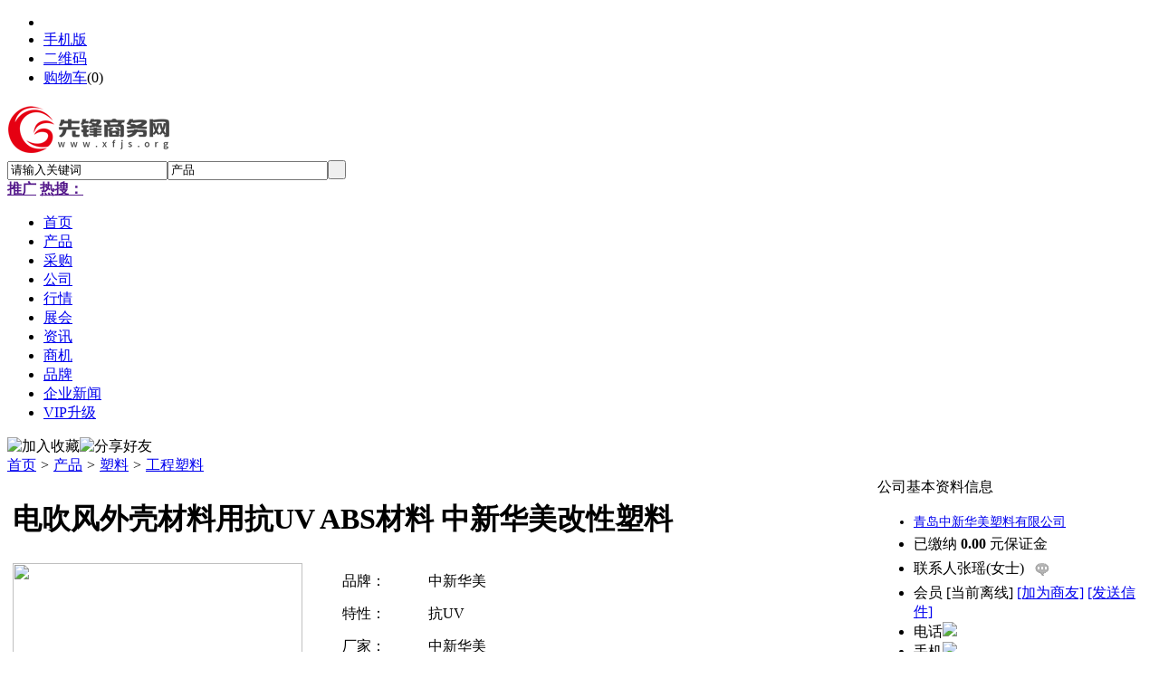

--- FILE ---
content_type: text/html;charset=UTF-8
request_url: http://www.xfjs.org/chanpin/10106.html
body_size: 6490
content:
<!doctype html>
<html>
<head>
<meta http-equiv="Cache-Control" content="no-transform" />
<meta http-equiv="Cache-Control" content="no-siteapp" />
<meta name="applicable-device" content="pc,mobile">
<meta name="referrer" content="never">
<meta charset="UTF-8"/>
<title>电吹风外壳材料用抗UV ABS材料 中新华美改性塑料_工程塑料_塑料_产品_先锋商务网</title>
<meta name="keywords" content="电吹风外壳材料用抗UV ABS材料 中新华美改性塑料,供应,塑料,工程塑料"/>
<meta name="description" content="产品介绍抗UV ABS材料阻燃性能好、冲击强度高、大大提高ABS的室内老化性能，可满足冰箱面板的使用要求。另外，青岛中新华美还可"/>
<link rel="alternate" media="only screen and(max-width: 640px)" href="http://m.xfjs.org/chanpin/10106.html">
<meta http-equiv="mobile-agent" content="format=html5;url=http://m.xfjs.org/chanpin/10106.html">
<link rel="shortcut icon" type="image/x-icon" href="http://88.88sw.top/static2/favicon.ico"/>
<link rel="bookmark" type="image/x-icon" href="http://88.88sw.top/static2/favicon.ico"/>
<link rel="archives" title="先锋商务网" href="http://www.xfjs.org/archiver/"/>
<link rel="stylesheet" type="text/css" href="http://88.88sw.top/static2/skin/default/style.css"/>
<link rel="stylesheet" type="text/css" href="http://88.88sw.top/static2/skin/default/sell.css"/>
<!--[if lte IE 6]>
<link rel="stylesheet" type="text/css" href="http://88.88sw.top/static2/skin/default/ie6.css"/>
<![endif]-->
<script type="text/javascript">window.onerror=function(){return true;}</script><script type="text/javascript" src="http://88.88sw.top/static2/lang/zh-cn/lang.js"></script>
<script type="text/javascript" src="http://www.xfjs.org/file/script/config.js"></script>
<!--[if lte IE 9]><!-->
<script type="text/javascript" src="http://88.88sw.top/static2/file/script/jquery-1.5.2.min.js"></script>
<!--<![endif]-->
<!--[if (gte IE 10)|!(IE)]><!-->
<script type="text/javascript" src="http://88.88sw.top/static2/file/script/jquery-2.1.1.min.js"></script>
<!--<![endif]-->
<script type="text/javascript" src="http://88.88sw.top/static2/file/script/common.js"></script>
<script type="text/javascript" src="http://88.88sw.top/static2/file/script/page.js"></script>
<script type="text/javascript" src="http://88.88sw.top/static2/file/script/jquery.lazyload.js"></script><script type="text/javascript">
GoMobile('http://m.xfjs.org/chanpin/10106.html');
var searchid = 5;
</script>
</head>
<body>
<div class="head" id="head">
<div class="head_m">
<div class="head_r" id="destoon_member"></div>
<div class="head_l">
<ul>
<li class="h_fav"><script type="text/javascript">addFav('收藏本页');</script></li>
<li class="h_mobile"><a href="javascript:Dmobile();">手机版</a></li><li class="h_qrcode"><a href="javascript:Dqrcode();">二维码</a></li><li class="h_cart"><a href="http://www.xfjs.org/member/cart.php">购物车</a>(<span class="head_t" id="destoon_cart">0</span>)</li></ul>
</div>
</div>
</div>
<div class="m head_s" id="destoon_space"></div>
<div class="m"><div id="search_tips" style="display:none;"></div></div>
<div id="destoon_qrcode" style="display:none;"></div><div class="m">
<div id="search_module" style="display:none;" onMouseOut="Dh('search_module');" onMouseOver="Ds('search_module');">
<ul>
<li onClick="setModule('5','产品')">产品</li><li onClick="setModule('6','采购')">采购</li><li onClick="setModule('4','公司')">公司</li><li onClick="setModule('7','行情')">行情</li><li onClick="setModule('8','展会')">展会</li><li onClick="setModule('21','资讯')">资讯</li><li onClick="setModule('22','商机')">商机</li><li onClick="setModule('13','品牌')">品牌</li></ul>
</div>
</div>
<div class="m">
<div class="logo f_l"><a href="http://www.xfjs.org/"><img src="http://www.xfjs.org/file/upload/202512/29/224004781.gif" alt="先锋商务网"/></a></div>
<form id="destoon_search" action="http://www.xfjs.org/chanpin/search.php" onSubmit="return Dsearch(1);">
<input type="hidden" name="moduleid" value="5" id="destoon_moduleid"/>
<input type="hidden" name="spread" value="0" id="destoon_spread"/>
<div class="head_search">
<div>
<input name="kw" id="destoon_kw" type="text" class="search_i" value="请输入关键词" onFocus="if(this.value=='请输入关键词') this.value='';" x-webkit-speech speech/><input type="text" id="destoon_select" class="search_m" value="产品" readonly onFocus="this.blur();" onClick="$('#search_module').fadeIn('fast');"/><input type="submit" value=" " class="search_s"/>
</div>
</div>
</form>
<div class="head_search_kw f_l"><a href="" onClick="Dsearch_top();return false;"><strong>推广</strong></a> 
<a href="" onClick="Dsearch_adv();return false;"><strong>热搜：</strong></a>
<span id="destoon_word"></span></div>
</div>
<div class="m">
<div class="menu">
<ul><li><a href="http://www.xfjs.org/"><span>首页</span></a></li><li class="menuon"><a href="http://www.xfjs.org/chanpin/"><span>产品</span></a></li><li><a href="http://www.xfjs.org/caigou/"><span>采购</span></a></li><li><a href="http://www.xfjs.org/company/"><span>公司</span></a></li><li><a href="http://www.xfjs.org/hangqing/"><span>行情</span></a></li><li><a href="http://www.xfjs.org/zhanhui/"><span>展会</span></a></li><li><a href="http://www.xfjs.org/news/"><span>资讯</span></a></li><li><a href="http://www.xfjs.org/shangji/"><span>商机</span></a></li><li><a href="http://www.xfjs.org/pinpai/"><span>品牌</span></a></li><li><a href="../company/news-htm-page-1.html"><span>企业新闻</span></a></li><li><a href="http://www.xfjs.org/about/vip.html"><span>VIP升级</span></a></li></ul>
</div>
</div>
<div class="m b20" id="headb"></div><script type="text/javascript">var module_id= 5,item_id=10106,content_id='content',img_max_width=800;</script>
<div class="m">
<div class="nav"><div><img src="http://88.88sw.top/static2/skin/default/image/ico-like.png" class="share" title="加入收藏" onclick="SendFav(5, 10106);"/><img src="http://88.88sw.top/static2/skin/default/image/ico-share.png" class="share" title="分享好友" onclick="Dshare(5, 10106);"/></div><a href="http://www.xfjs.org/">首页</a> <i>&gt;</i> <a href="http://www.xfjs.org/chanpin/">产品</a> <i>&gt;</i> <a href="http://www.xfjs.org/chanpin/list-784.html">塑料</a> <i>&gt;</i> <a href="http://www.xfjs.org/chanpin/list-1158.html">工程塑料</a></div>
<div class="b20 bd-t"></div>
</div>
<div class="m">
<table width="100%">
<tr>
<td valign="top">
<table width="100%">
<tr>
<td colspan="3"><h1 class="title_trade" id="title">电吹风外壳材料用抗UV ABS材料 中新华美改性塑料</h1></td>
</tr>
<tr>
<td width="330" valign="top">
<div id="mid_pos"></div>
<div id="mid_div" onmouseover="SAlbum();" onmouseout="HAlbum();" onclick="PAlbum(Dd('mid_pic'));">
<img src="http://picsw.88sw.top/xfjs/202406/11/11304045333.jpg.middle.jpg" width="320" height="240" id="mid_pic"/><span id="zoomer"></span>
</div>
<div class="b10"></div>
<div>
<img src="http://picsw.88sw.top/xfjs/202406/11/11304045333.jpg.thumb.jpg" width="60" height="60" onmouseover="if(this.src.indexOf('nopic60.gif')==-1)Album(0, 'http://picsw.88sw.top/xfjs/202406/11/11304045333.jpg.middle.jpg');" class="ab_on" id="t_0"/><img src="http://88.88sw.top/static2/skin/default/image/nopic60.gif" width="60" height="60" onmouseover="if(this.src.indexOf('nopic60.gif')==-1)Album(1, 'http://88.88sw.top/static2/skin/default/image/nopic320.gif');" class="ab_im" id="t_1"/><img src="http://88.88sw.top/static2/skin/default/image/nopic60.gif" width="60" height="60" onmouseover="if(this.src.indexOf('nopic60.gif')==-1)Album(2, 'http://88.88sw.top/static2/skin/default/image/nopic320.gif');" class="ab_im" id="t_2"/></div>
<div class="b10"></div>
<div onclick="PAlbum(Dd('mid_pic'));" class="c_b t_c c_p"><img src="http://88.88sw.top/static2/skin/default/image/ico_zoom.gif" width="16" height="16" align="absmiddle"/> 点击图片查看原图</div>
</td>
<td width="16">&nbsp;</td>
<td valign="top">
<div id="big_div" style="display:none;"><img src="" id="big_pic"/></div>
<table width="100%" cellpadding="5" cellspacing="5">
<tr>
<td>品牌：</td>
<td>中新华美</td>
</tr>
<tr>
<td>特性：</td>
<td>抗UV</td>
</tr>
<tr>
<td>厂家：</td>
<td>中新华美</td>
</tr>
<tr>
<td>规格：</td>
<td>ABS</td>
</tr>
<tr>
<td>单价：</td>
<td class="f_b f_orange">面议</td>
</tr>
<tr>
<td>起订：</td>
<td class="f_b f_orange">1 吨</td>
</tr>
<tr>
<td>供货总量：</td>
<td class="f_b f_orange">10000 吨</td>
</tr>
<tr>
<td>发货期限：</td>
<td>自买家付款之日起  <span class="f_b f_orange">3</span> 天内发货</td>
</tr>
<tr>
<td>所在地：</td>
<td>山东 青岛市</td>
</tr>
<tr>
<td>有效期至：</td>
<td>长期有效</td>
</tr>
<tr>
<td width="80">最后更新：</td>
<td>2024-06-11 11:31</td>
</tr>
<tr>
<td>浏览次数：</td>
<td><span id="hits">22</span></td>
</tr>
<tr>
<td colspan="2">
<img src="http://88.88sw.top/static2/skin/default/image/btn_inquiry.gif" alt="询价" class="c_p" onclick="Go('http://www.xfjs.org/chanpin/inquiry-htm-itemid-10106.html');"/>
</td>
</tr>
</table>
</td>
</tr>
</table>
</td>
<td width="16">&nbsp;</td>
<td width="300" valign="top">
<div class="contact_head">公司基本资料信息</div>
<div class="contact_body" id="contact"><ul>
<li class="f_b t_c" style="padding:3px 0 5px 0;font-size:14px;"><a href="http://www.xfjs.org/com/qdzxhm2024/" target="_blank" title="青岛中新华美塑料有限公司&#10;">青岛中新华美塑料有限公司</a></li>
<li class="f_green">已缴纳 <strong>0.00</strong> 元保证金</li>
<li style="padding-top:6px;padding-bottom:6px;">
<span>联系人</span>张瑶(女士)&nbsp;&nbsp;
<a href="http://www.xfjs.org/member/chat.php?touser=qdzxhm2024&mid=5&itemid=10106" target="_blank" rel="nofollow"><img src="http://www.xfjs.org/api/online.png.php?username=qdzxhm2024&mid=5&itemid=10106&style=0" title="点击交谈/留言" alt="" align="absmiddle" onerror="this.src=DTPath+'file/image/web-off.gif';"/></a>&nbsp;</li>
<li><span>会员</span> [<font class="f_gray">当前离线</font>] <a href="http://www.xfjs.org/member/friend.php?action=add&username=qdzxhm2024">[加为商友]</a> <a href="http://www.xfjs.org/member/message.php?action=send&touser=qdzxhm2024">[发送信件]</a></li>
<li><span>电话</span><img src="http://www.xfjs.org/api/image.png.php?auth=0d63fKyAigD9C9LvOy6JDOnZfr-S-fT0HWnMNz8swP9YlVQYGWIJ3w7-S-LwBQ-E--E-" align="absmddle"/></li><li><span>手机</span><img src="http://www.xfjs.org/api/image.png.php?auth=7fe9GY-P-l0PRCabx9LKlrhx0KPxcP6e4pbe7J7I0PjhFj0c-S-qQtIzNMWrDA-E--E-" align="absmddle"/></li><li><span>地区</span>山东-青岛市</li>
<li title="山东省青岛市城阳区城阳街道西城汇工业园"><span>地址</span><a href="http://www.xfjs.org/api/address.php?auth=9128YFw33ATImQ35YWP7fSaO-S-zMKJrSG0Y6yjcyEAB5cP9mVHih-P-X6yiBHfigUabMlOS18h5OlX2qbo-P-fAOqB3xNdOn3ltxBTbMlDfgPMuKH0Y3pbZh5JTJC292-S-nddo4NRLcF1OX-S-oPHsDP3Xm45UOUYpbuJQ9ba9i1Uq9-P-" target="_blank">山东省青岛市城阳区城阳街道西城汇工业园</a></li></ul>
</div>
</td>
</tr>
</table>
</div>
<div class="m">
<div class="head-txt"><strong>详细说明</strong></div>
<div class="content c_b" id="content">
&nbsp;<strong style="color: rgb(51, 51, 51); font-family: Verdana, Arial; text-indent: 2em; word-break: break-all; text-size-adjust: none;">产品介绍</strong>
<p style="margin: 5px 0px; padding: 0px; line-height: 1.8; overflow-wrap: break-word; color: rgb(51, 51, 51); word-break: break-all; font-family: Verdana, Arial; text-size-adjust: none; position: unset !im<em></em>portant;">抗UV ABS材料阻燃性能好、冲击强度高、大大提高ABS的室内老化性能，可满足冰箱面板的使用要求。另外，青岛中新华美还可以根据客户要求定制ABS的抗UV等级，满足客户需求。</p>
<p style="margin: 5px 0px; padding: 0px; line-height: 1.8; overflow-wrap: break-word; color: rgb(51, 51, 51); word-break: break-all; font-family: Verdana, Arial; text-size-adjust: none; position: unset !im<em></em>portant;"><img class="lazy-load-other" src="https://img2.fr-trading.com/0/5_59_2109418_800_800.jpg.webp" data-original="https://img2.fr-trading.com/0/5_59_2109418_800_800.jpg.webp" style="border: none; vertical-align: middle; max-width: 888px; height: auto; word-break: break-all; text-size-adjust: none; display: inline;" alt="" /></p>
<p style="margin: 5px 0px; padding: 0px; line-height: 1.8; overflow-wrap: break-word; color: rgb(51, 51, 51); word-break: break-all; font-family: Verdana, Arial; text-size-adjust: none; position: unset !im<em></em>portant;"><strong style="word-break: break-all; text-size-adjust: none;">选择我们的理由</strong></p>
<p style="margin: 5px 0px; padding: 0px; line-height: 1.8; overflow-wrap: break-word; color: rgb(51, 51, 51); word-break: break-all; font-family: Verdana, Arial; text-size-adjust: none; position: unset !im<em></em>portant;">公司具有完善的质量管控系统，采用***电脑配色系统，配色速度快，批次色差小、颜色稳定，易于生产加工，为客户降低生产成本；根据客户不同需求，提供一对一的定制化服务，现场提供技术支持，为客户解决问题。</p>
<p style="margin: 5px 0px; padding: 0px; line-height: 1.8; overflow-wrap: break-word; color: rgb(51, 51, 51); word-break: break-all; font-family: Verdana, Arial; text-size-adjust: none; position: unset !im<em></em>portant;">公司通过了ISO9001、TS16949质量体系认证、ISO14001环境管理体系和OHSAS18001职业健康安全体系认证。</p>
<p style="margin: 5px 0px; padding: 0px; line-height: 1.8; overflow-wrap: break-word; color: rgb(51, 51, 51); word-break: break-all; font-family: Verdana, Arial; text-size-adjust: none; position: unset !im<em></em>portant;"><img class="lazy-load-other" src="https://img2.fr-trading.com/0/5_440_2110450_760_452.jpg.webp" data-original="https://img2.fr-trading.com/0/5_440_2110450_760_452.jpg.webp" style="border: none; vertical-align: middle; max-width: 888px; height: auto; word-break: break-all; text-size-adjust: none; display: inline;" alt="" /><br style="word-break: break-all; text-size-adjust: none;" />
<img class="lazy-load-other" title="点击打开原图" src="https://img2.fr-trading.com/0/5_556_2092158_900_410.jpg.webp" data-original="https://img2.fr-trading.com/0/5_556_2092158_900_410.jpg.webp" style="border: none; vertical-align: middle; max-width: 888px; height: 410px; word-break: break-all; text-size-adjust: none; width: 900px; display: inline;" alt="" /></p>
<p style="margin: 5px 0px; padding: 0px; line-height: 1.8; overflow-wrap: break-word; color: rgb(51, 51, 51); word-break: break-all; font-family: Verdana, Arial; text-size-adjust: none; position: unset !im<em></em>portant;"><strong style="word-break: break-all; text-size-adjust: none;">关于公司</strong></p>
<p style="margin: 5px 0px; padding: 0px; line-height: 1.8; overflow-wrap: break-word; color: rgb(51, 51, 51); word-break: break-all; font-family: Verdana, Arial; text-size-adjust: none; position: unset !im<em></em>portant;">青岛中新华美塑料有限公司始建于1997年，是一家由奇美实业参与投资的塑料染色、改性颗粒定制工厂，公司产品***应用于汽车、家电、**、通信电子、航天***等领域。经过多年的发展，公司已参与塑料行业多个**标准的制定，其中有7项**标准已经发布实施。<img class="lazy-load-other" src="https://img2.fr-trading.com/0/5_842_2091760_760_506.jpg.webp" data-original="https://img2.fr-trading.com/0/5_842_2091760_760_506.jpg.webp" style="border: none; vertical-align: middle; max-width: 888px; height: auto; word-break: break-all; text-size-adjust: none; display: inline;" alt="" /><img class="lazy-load-other" src="https://img2.fr-trading.com/0/5_33_2086700_760_407.jpg.webp" data-original="https://img2.fr-trading.com/0/5_33_2086700_760_407.jpg.webp" style="border: none; vertical-align: middle; max-width: 888px; height: auto; word-break: break-all; text-size-adjust: none; display: inline;" alt="" /><img class="lazy-load-other" title="点击打开原图" src="https://img2.fr-trading.com/0/5_577_2087152_900_302.jpg.webp" data-original="https://img2.fr-trading.com/0/5_577_2087152_900_302.jpg.webp" style="border: none; vertical-align: middle; max-width: 888px; height: 302px; word-break: break-all; text-size-adjust: none; width: 900px; display: inline;" alt="" /><img class="lazy-load-other" src="https://img2.fr-trading.com/0/5_136_2088660_600_400.jpg.webp" data-original="https://img2.fr-trading.com/0/5_136_2088660_600_400.jpg.webp" style="border: none; vertical-align: middle; max-width: 888px; height: auto; word-break: break-all; text-size-adjust: none; display: inline;" alt="" /></p><div>原文链接：<a href="http://www.xfjs.org/chanpin/10106.html">http://www.xfjs.org/chanpin/10106.html</a>，转载和复制请保留此链接。<br />
    以上就是关于<a href="http://www.xfjs.org/chanpin/10106.html"><strong>电吹风外壳材料用抗UV ABS材料 中新华美改性塑料</strong></a>全部的内容，关注我们，带您了解更多相关内容。</div>
</div>
<div class="head-txt"><span><a href="http://www.xfjs.org/com/qdzxhm2024/sell/" target="_blank">更多<i>&gt;</i></a></span><strong>本企业其它产品</strong></div>
<div class="list-thumb"><table width="100%">
<tr><td width="12.5%" valign="top"><a href="http://www.xfjs.org/chanpin/17015.html"><img src="http://picsw.88sw.top/xfjs/202408/01/14484444333.jpg.thumb.jpg" width="100" height="100" alt="供应染色亚克力 染色CM-205 染色PMMA"/></a>
<ul><li><a href="http://www.xfjs.org/chanpin/17015.html" title="供应染色亚克力 染色CM-205 染色PMMA">供应染色亚克力 染色C</a></li></ul></td>
<td width="12.5%" valign="top"><a href="http://www.xfjs.org/chanpin/17013.html"><img src="http://picsw.88sw.top/xfjs/202406/11/11292890333.jpg.thumb.jpg" width="100" height="100" alt="青岛中新华美pc+abs材料 电镀级pcabs颗粒"/></a>
<ul><li><a href="http://www.xfjs.org/chanpin/17013.html" title="青岛中新华美pc+abs材料 电镀级pcabs颗粒">青岛中新华美pc+abs材</a></li></ul></td>
<td width="12.5%" valign="top"><a href="http://www.xfjs.org/chanpin/17011.html"><img src="http://picsw.88sw.top/xfjs/202406/14/14595068333.jpg.thumb.jpg" width="100" height="100" alt="中新华美聚碳酸酯改性 玻纤增强pc改性生产厂家"/></a>
<ul><li><a href="http://www.xfjs.org/chanpin/17011.html" title="中新华美聚碳酸酯改性 玻纤增强pc改性生产厂家">中新华美聚碳酸酯改性</a></li></ul></td>
<td width="12.5%" valign="top"><a href="http://www.xfjs.org/chanpin/17010.html"><img src="http://picsw.88sw.top/xfjs/202406/19/10493042333.jpg.thumb.jpg" width="100" height="100" alt="河北汽车格栅玻纤增强PP材料 改性聚丙烯塑料颗粒"/></a>
<ul><li><a href="http://www.xfjs.org/chanpin/17010.html" title="河北汽车格栅玻纤增强PP材料 改性聚丙烯塑料颗粒">河北汽车格栅玻纤增强</a></li></ul></td>
<td width="12.5%" valign="top"><a href="http://www.xfjs.org/chanpin/17007.html"><img src="http://picsw.88sw.top/xfjs/202406/11/11304045333.jpg.thumb.jpg" width="100" height="100" alt="冰箱面板抗UVABS材料价格 抗紫外线abs材料"/></a>
<ul><li><a href="http://www.xfjs.org/chanpin/17007.html" title="冰箱面板抗UVABS材料价格 抗紫外线abs材料">冰箱面板抗UVABS材料</a></li></ul></td>
<td width="12.5%" valign="top"><a href="http://www.xfjs.org/chanpin/16733.html"><img src="http://picsw.88sw.top/xfjs/202406/11/11292890333.jpg.thumb.jpg" width="100" height="100" alt="厂家供应镇江奇美abs 高光泽 高刚性D-190原包料"/></a>
<ul><li><a href="http://www.xfjs.org/chanpin/16733.html" title="厂家供应镇江奇美abs 高光泽 高刚性D-190原包料">厂家供应镇江奇美abs </a></li></ul></td>
<td width="12.5%" valign="top"><a href="http://www.xfjs.org/chanpin/16732.html"><img src="http://picsw.88sw.top/xfjs/202406/12/11263531333.jpg.thumb.jpg" width="100" height="100" alt="ABS板材料 染色abs塑料颗粒 冰箱内胆押出级"/></a>
<ul><li><a href="http://www.xfjs.org/chanpin/16732.html" title="ABS板材料 染色abs塑料颗粒 冰箱内胆押出级">ABS板材料 染色abs塑</a></li></ul></td>
<td width="12.5%" valign="top"><a href="http://www.xfjs.org/chanpin/16731.html"><img src="http://picsw.88sw.top/xfjs/202406/14/14482057333.jpg.thumb.jpg" width="100" height="100" alt="互感器外壳材料 玻纤增强阻燃PBT 改性塑料颗粒"/></a>
<ul><li><a href="http://www.xfjs.org/chanpin/16731.html" title="互感器外壳材料 玻纤增强阻燃PBT 改性塑料颗粒">互感器外壳材料 玻纤</a></li></ul></td>
</tr></table>
</div>
<div id="comment_div" style="display:;">
<div class="head-txt"><span><a href="http://www.xfjs.org/comment/index-htm-mid-5-itemid-10106.html"><b id="comment_count" class="px16 f_red">0</b> 条</a></span><strong>相关评论</strong></div>
<div class="c_b" id="comment_main"><div></div></div>
</div>
<script type="text/javascript" src="http://88.88sw.top/static2/file/script/comment.js"></script>
</div>
<script type="text/javascript" src="http://88.88sw.top/static2/file/script/album.js"></script>
<script type="text/javascript" src="http://88.88sw.top/static2/file/script/content.js"></script><div class="m b20" id="footb"></div>
<div class="m">
<div class="foot_page">
<a href="http://www.xfjs.org/">网站首页</a> &nbsp;|&nbsp; 
<a href="http://www.xfjs.org/about/vip.html"><span style="color:#FF0000">VIP套餐介绍</span></a> &nbsp;|&nbsp; 
<a href="http://www.xfjs.org/about/index.html">关于我们</a> &nbsp;|&nbsp; 
<a href="http://www.b2b3.top/contact.html"><span style="color:#FF0000">联系方式</span></a> &nbsp;|&nbsp; 
<a href="http://m.xfjs.org/">手机版</a> &nbsp;|&nbsp; 
<a href="http://www.xfjs.org/about/copyright.html">版权隐私</a> &nbsp;|&nbsp; 
<a href="http://www.xfjs.org/sitemaps.xml">SITEMAPS</a> &nbsp;|&nbsp; 
<a href="http://www.xfjs.org/sitemap/">网站地图</a> &nbsp;|&nbsp; 
<a href="http://www.xfjs.org/spread/">排名推广</a> &nbsp;|&nbsp; 
<a href="http://www.xfjs.org/ad/">广告服务</a> &nbsp;|&nbsp; <a href="http://www.xfjs.org/gift/">积分换礼</a> &nbsp;|&nbsp; <a href="http://www.xfjs.org/guestbook/">网站留言</a> &nbsp;|&nbsp; <a href="http://www.xfjs.org/feed/">RSS订阅</a> &nbsp;|&nbsp;  <a href="javascript:SendReport();">违规举报</a>
</div>
</div>
<div class="m">
<div class="foot">
<div id="copyright">特别提示:本站信息由相关企业自行提供，真实性未证实，仅供参考。请谨慎采用，风险自负。[浏览本网推荐采用IE8.0及以上浏览器]<br/>免责声明:本站部分资源来自互联网或网友发布，所有数据仅供参考，如有不当、有误、侵犯隐私，请联系我们及时删除或纠正，本站不承担任何法律责任!<br/>免费信息发布平台 <a href="http://www.xfjs.org">xfjs.org</a> <a href="http://www.xfjs.org">先锋商务网</a> 2010-2023<script type="text/javascript" src="http://pub.88sw.top/001js/qq.js"></script></div>
</div>
</div>
<div class="back2top"><a href="javascript:void(0);" title="返回顶部">&nbsp;</a></div>
<script type="text/javascript">
$(function(){$("img").lazyload();});</script>
<script type="text/javascript" src="http://pub.88sw.top/001js/bdts.js"></script></body>
</html>

--- FILE ---
content_type: application/javascript
request_url: http://www.xfjs.org/file/script/config.js
body_size: 259
content:
var DTPath = "http://www.xfjs.org/";var DTMob = "http://m.xfjs.org/";var SKPath = "http://88.88sw.top/static2/skin/default/";var MEPath = "http://www.xfjs.org/member/";var DTEditor = "fckeditor";var CKDomain = ".xfjs.org";var CKPath = "/";var CKPrex = "DER_";